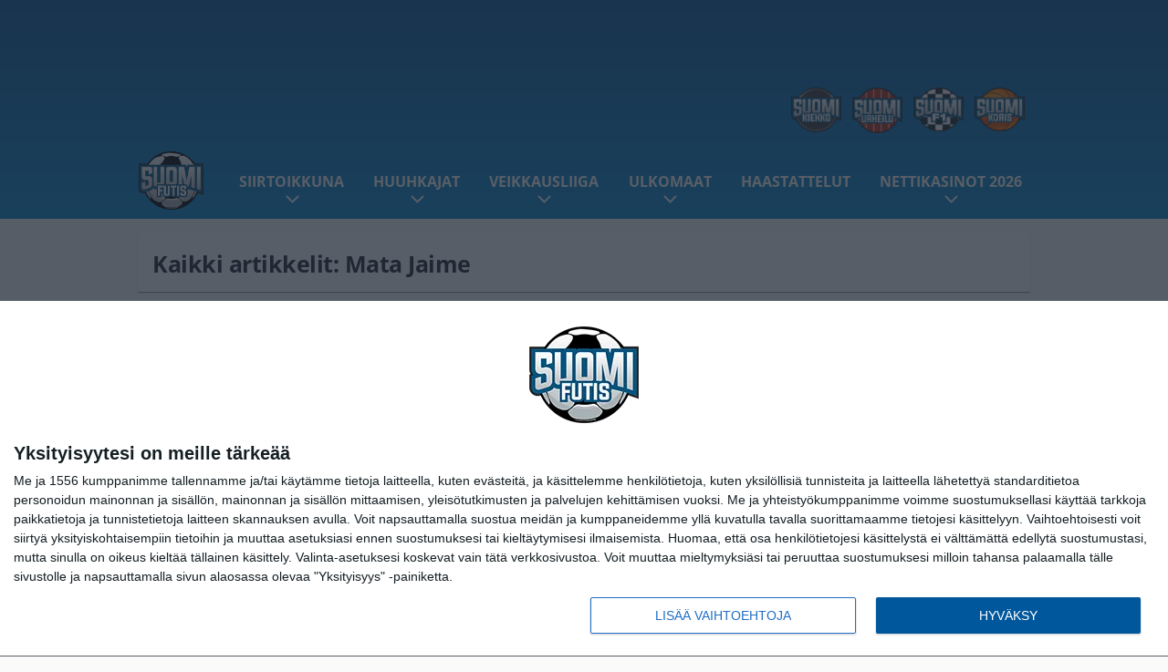

--- FILE ---
content_type: text/html; charset=UTF-8
request_url: https://www.suomifutis.com/tag/mata-jaime/
body_size: 8984
content:

<!doctype html>
<html lang="fi">
	<head>
		<!-- meta charset="UTF-8" //-->
		<meta http-equiv="Content-Type" content="text/html; charset=UTF-8" />
		<meta http-equiv="X-UA-Compatible" content="IE=edge">
		<meta name="viewport" content="width=device-width, initial-scale=1" />

		<meta name='robots' content='index, follow, max-image-preview:large, max-snippet:-1, max-video-preview:-1' />

	<!-- This site is optimized with the Yoast SEO plugin v23.5 - https://yoast.com/wordpress/plugins/seo/ -->
	<title>Mata Jaime Archives - SuomiFutis</title>
	<link rel="canonical" href="https://www.suomifutis.com/tag/mata-jaime/" />
	<meta property="og:locale" content="fi_FI" />
	<meta property="og:type" content="article" />
	<meta property="og:title" content="Mata Jaime Archives - SuomiFutis" />
	<meta property="og:url" content="https://www.suomifutis.com/tag/mata-jaime/" />
	<meta property="og:site_name" content="SuomiFutis" />
	<meta name="twitter:card" content="summary_large_image" />
	<script type="application/ld+json" class="yoast-schema-graph">{"@context":"https://schema.org","@graph":[{"@type":"CollectionPage","@id":"https://www.suomifutis.com/tag/mata-jaime/","url":"https://www.suomifutis.com/tag/mata-jaime/","name":"Mata Jaime Archives - SuomiFutis","isPartOf":{"@id":"https://www.suomifutis.com/#website"},"primaryImageOfPage":{"@id":"https://www.suomifutis.com/tag/mata-jaime/#primaryimage"},"image":{"@id":"https://www.suomifutis.com/tag/mata-jaime/#primaryimage"},"thumbnailUrl":"https://www.suomifutis.com/app/uploads/2018/11/futisvihje-1.jpg","breadcrumb":{"@id":"https://www.suomifutis.com/tag/mata-jaime/#breadcrumb"},"inLanguage":"fi"},{"@type":"ImageObject","inLanguage":"fi","@id":"https://www.suomifutis.com/tag/mata-jaime/#primaryimage","url":"https://www.suomifutis.com/app/uploads/2018/11/futisvihje-1.jpg","contentUrl":"https://www.suomifutis.com/app/uploads/2018/11/futisvihje-1.jpg","width":1190,"height":663},{"@type":"BreadcrumbList","@id":"https://www.suomifutis.com/tag/mata-jaime/#breadcrumb","itemListElement":[{"@type":"ListItem","position":1,"name":"Home","item":"https://www.suomifutis.com/"},{"@type":"ListItem","position":2,"name":"Mata Jaime"}]},{"@type":"WebSite","@id":"https://www.suomifutis.com/#website","url":"https://www.suomifutis.com/","name":"SuomiFutis","description":"Suomalaista jalkapalloilua penkkiurheilijoille","potentialAction":[{"@type":"SearchAction","target":{"@type":"EntryPoint","urlTemplate":"https://www.suomifutis.com/?s={search_term_string}"},"query-input":{"@type":"PropertyValueSpecification","valueRequired":true,"valueName":"search_term_string"}}],"inLanguage":"fi"}]}</script>
	<!-- / Yoast SEO plugin. -->


<link rel="alternate" type="application/rss+xml" title="SuomiFutis &raquo; Mata Jaime avainsanan RSS-syöte" href="https://www.suomifutis.com/tag/mata-jaime/feed/" />
<link rel='stylesheet' id='wp-block-library-css' href='https://www.suomifutis.com/wp/wp-includes/css/dist/block-library/style.min.css?ver=6.6.2' type='text/css' media='all' />
<style id='classic-theme-styles-inline-css' type='text/css'>
/*! This file is auto-generated */
.wp-block-button__link{color:#fff;background-color:#32373c;border-radius:9999px;box-shadow:none;text-decoration:none;padding:calc(.667em + 2px) calc(1.333em + 2px);font-size:1.125em}.wp-block-file__button{background:#32373c;color:#fff;text-decoration:none}
</style>
<style id='global-styles-inline-css' type='text/css'>
:root{--wp--preset--aspect-ratio--square: 1;--wp--preset--aspect-ratio--4-3: 4/3;--wp--preset--aspect-ratio--3-4: 3/4;--wp--preset--aspect-ratio--3-2: 3/2;--wp--preset--aspect-ratio--2-3: 2/3;--wp--preset--aspect-ratio--16-9: 16/9;--wp--preset--aspect-ratio--9-16: 9/16;--wp--preset--color--black: #000000;--wp--preset--color--cyan-bluish-gray: #abb8c3;--wp--preset--color--white: #ffffff;--wp--preset--color--pale-pink: #f78da7;--wp--preset--color--vivid-red: #cf2e2e;--wp--preset--color--luminous-vivid-orange: #ff6900;--wp--preset--color--luminous-vivid-amber: #fcb900;--wp--preset--color--light-green-cyan: #7bdcb5;--wp--preset--color--vivid-green-cyan: #00d084;--wp--preset--color--pale-cyan-blue: #8ed1fc;--wp--preset--color--vivid-cyan-blue: #0693e3;--wp--preset--color--vivid-purple: #9b51e0;--wp--preset--gradient--vivid-cyan-blue-to-vivid-purple: linear-gradient(135deg,rgba(6,147,227,1) 0%,rgb(155,81,224) 100%);--wp--preset--gradient--light-green-cyan-to-vivid-green-cyan: linear-gradient(135deg,rgb(122,220,180) 0%,rgb(0,208,130) 100%);--wp--preset--gradient--luminous-vivid-amber-to-luminous-vivid-orange: linear-gradient(135deg,rgba(252,185,0,1) 0%,rgba(255,105,0,1) 100%);--wp--preset--gradient--luminous-vivid-orange-to-vivid-red: linear-gradient(135deg,rgba(255,105,0,1) 0%,rgb(207,46,46) 100%);--wp--preset--gradient--very-light-gray-to-cyan-bluish-gray: linear-gradient(135deg,rgb(238,238,238) 0%,rgb(169,184,195) 100%);--wp--preset--gradient--cool-to-warm-spectrum: linear-gradient(135deg,rgb(74,234,220) 0%,rgb(151,120,209) 20%,rgb(207,42,186) 40%,rgb(238,44,130) 60%,rgb(251,105,98) 80%,rgb(254,248,76) 100%);--wp--preset--gradient--blush-light-purple: linear-gradient(135deg,rgb(255,206,236) 0%,rgb(152,150,240) 100%);--wp--preset--gradient--blush-bordeaux: linear-gradient(135deg,rgb(254,205,165) 0%,rgb(254,45,45) 50%,rgb(107,0,62) 100%);--wp--preset--gradient--luminous-dusk: linear-gradient(135deg,rgb(255,203,112) 0%,rgb(199,81,192) 50%,rgb(65,88,208) 100%);--wp--preset--gradient--pale-ocean: linear-gradient(135deg,rgb(255,245,203) 0%,rgb(182,227,212) 50%,rgb(51,167,181) 100%);--wp--preset--gradient--electric-grass: linear-gradient(135deg,rgb(202,248,128) 0%,rgb(113,206,126) 100%);--wp--preset--gradient--midnight: linear-gradient(135deg,rgb(2,3,129) 0%,rgb(40,116,252) 100%);--wp--preset--font-size--small: 13px;--wp--preset--font-size--medium: 20px;--wp--preset--font-size--large: 36px;--wp--preset--font-size--x-large: 42px;--wp--preset--spacing--20: 0.44rem;--wp--preset--spacing--30: 0.67rem;--wp--preset--spacing--40: 1rem;--wp--preset--spacing--50: 1.5rem;--wp--preset--spacing--60: 2.25rem;--wp--preset--spacing--70: 3.38rem;--wp--preset--spacing--80: 5.06rem;--wp--preset--shadow--natural: 6px 6px 9px rgba(0, 0, 0, 0.2);--wp--preset--shadow--deep: 12px 12px 50px rgba(0, 0, 0, 0.4);--wp--preset--shadow--sharp: 6px 6px 0px rgba(0, 0, 0, 0.2);--wp--preset--shadow--outlined: 6px 6px 0px -3px rgba(255, 255, 255, 1), 6px 6px rgba(0, 0, 0, 1);--wp--preset--shadow--crisp: 6px 6px 0px rgba(0, 0, 0, 1);}:where(.is-layout-flex){gap: 0.5em;}:where(.is-layout-grid){gap: 0.5em;}body .is-layout-flex{display: flex;}.is-layout-flex{flex-wrap: wrap;align-items: center;}.is-layout-flex > :is(*, div){margin: 0;}body .is-layout-grid{display: grid;}.is-layout-grid > :is(*, div){margin: 0;}:where(.wp-block-columns.is-layout-flex){gap: 2em;}:where(.wp-block-columns.is-layout-grid){gap: 2em;}:where(.wp-block-post-template.is-layout-flex){gap: 1.25em;}:where(.wp-block-post-template.is-layout-grid){gap: 1.25em;}.has-black-color{color: var(--wp--preset--color--black) !important;}.has-cyan-bluish-gray-color{color: var(--wp--preset--color--cyan-bluish-gray) !important;}.has-white-color{color: var(--wp--preset--color--white) !important;}.has-pale-pink-color{color: var(--wp--preset--color--pale-pink) !important;}.has-vivid-red-color{color: var(--wp--preset--color--vivid-red) !important;}.has-luminous-vivid-orange-color{color: var(--wp--preset--color--luminous-vivid-orange) !important;}.has-luminous-vivid-amber-color{color: var(--wp--preset--color--luminous-vivid-amber) !important;}.has-light-green-cyan-color{color: var(--wp--preset--color--light-green-cyan) !important;}.has-vivid-green-cyan-color{color: var(--wp--preset--color--vivid-green-cyan) !important;}.has-pale-cyan-blue-color{color: var(--wp--preset--color--pale-cyan-blue) !important;}.has-vivid-cyan-blue-color{color: var(--wp--preset--color--vivid-cyan-blue) !important;}.has-vivid-purple-color{color: var(--wp--preset--color--vivid-purple) !important;}.has-black-background-color{background-color: var(--wp--preset--color--black) !important;}.has-cyan-bluish-gray-background-color{background-color: var(--wp--preset--color--cyan-bluish-gray) !important;}.has-white-background-color{background-color: var(--wp--preset--color--white) !important;}.has-pale-pink-background-color{background-color: var(--wp--preset--color--pale-pink) !important;}.has-vivid-red-background-color{background-color: var(--wp--preset--color--vivid-red) !important;}.has-luminous-vivid-orange-background-color{background-color: var(--wp--preset--color--luminous-vivid-orange) !important;}.has-luminous-vivid-amber-background-color{background-color: var(--wp--preset--color--luminous-vivid-amber) !important;}.has-light-green-cyan-background-color{background-color: var(--wp--preset--color--light-green-cyan) !important;}.has-vivid-green-cyan-background-color{background-color: var(--wp--preset--color--vivid-green-cyan) !important;}.has-pale-cyan-blue-background-color{background-color: var(--wp--preset--color--pale-cyan-blue) !important;}.has-vivid-cyan-blue-background-color{background-color: var(--wp--preset--color--vivid-cyan-blue) !important;}.has-vivid-purple-background-color{background-color: var(--wp--preset--color--vivid-purple) !important;}.has-black-border-color{border-color: var(--wp--preset--color--black) !important;}.has-cyan-bluish-gray-border-color{border-color: var(--wp--preset--color--cyan-bluish-gray) !important;}.has-white-border-color{border-color: var(--wp--preset--color--white) !important;}.has-pale-pink-border-color{border-color: var(--wp--preset--color--pale-pink) !important;}.has-vivid-red-border-color{border-color: var(--wp--preset--color--vivid-red) !important;}.has-luminous-vivid-orange-border-color{border-color: var(--wp--preset--color--luminous-vivid-orange) !important;}.has-luminous-vivid-amber-border-color{border-color: var(--wp--preset--color--luminous-vivid-amber) !important;}.has-light-green-cyan-border-color{border-color: var(--wp--preset--color--light-green-cyan) !important;}.has-vivid-green-cyan-border-color{border-color: var(--wp--preset--color--vivid-green-cyan) !important;}.has-pale-cyan-blue-border-color{border-color: var(--wp--preset--color--pale-cyan-blue) !important;}.has-vivid-cyan-blue-border-color{border-color: var(--wp--preset--color--vivid-cyan-blue) !important;}.has-vivid-purple-border-color{border-color: var(--wp--preset--color--vivid-purple) !important;}.has-vivid-cyan-blue-to-vivid-purple-gradient-background{background: var(--wp--preset--gradient--vivid-cyan-blue-to-vivid-purple) !important;}.has-light-green-cyan-to-vivid-green-cyan-gradient-background{background: var(--wp--preset--gradient--light-green-cyan-to-vivid-green-cyan) !important;}.has-luminous-vivid-amber-to-luminous-vivid-orange-gradient-background{background: var(--wp--preset--gradient--luminous-vivid-amber-to-luminous-vivid-orange) !important;}.has-luminous-vivid-orange-to-vivid-red-gradient-background{background: var(--wp--preset--gradient--luminous-vivid-orange-to-vivid-red) !important;}.has-very-light-gray-to-cyan-bluish-gray-gradient-background{background: var(--wp--preset--gradient--very-light-gray-to-cyan-bluish-gray) !important;}.has-cool-to-warm-spectrum-gradient-background{background: var(--wp--preset--gradient--cool-to-warm-spectrum) !important;}.has-blush-light-purple-gradient-background{background: var(--wp--preset--gradient--blush-light-purple) !important;}.has-blush-bordeaux-gradient-background{background: var(--wp--preset--gradient--blush-bordeaux) !important;}.has-luminous-dusk-gradient-background{background: var(--wp--preset--gradient--luminous-dusk) !important;}.has-pale-ocean-gradient-background{background: var(--wp--preset--gradient--pale-ocean) !important;}.has-electric-grass-gradient-background{background: var(--wp--preset--gradient--electric-grass) !important;}.has-midnight-gradient-background{background: var(--wp--preset--gradient--midnight) !important;}.has-small-font-size{font-size: var(--wp--preset--font-size--small) !important;}.has-medium-font-size{font-size: var(--wp--preset--font-size--medium) !important;}.has-large-font-size{font-size: var(--wp--preset--font-size--large) !important;}.has-x-large-font-size{font-size: var(--wp--preset--font-size--x-large) !important;}
:where(.wp-block-post-template.is-layout-flex){gap: 1.25em;}:where(.wp-block-post-template.is-layout-grid){gap: 1.25em;}
:where(.wp-block-columns.is-layout-flex){gap: 2em;}:where(.wp-block-columns.is-layout-grid){gap: 2em;}
:root :where(.wp-block-pullquote){font-size: 1.5em;line-height: 1.6;}
</style>
<link rel='stylesheet' id='auth0-widget-css' href='https://www.suomifutis.com/app/plugins/auth0/assets/css/main.css?ver=4.6.2' type='text/css' media='all' />
<link rel='stylesheet' id='toplytics-css' href='https://www.suomifutis.com/app/plugins/toplytics/components/../resources/frontend/css/toplytics-public.css?ver=4.1' type='text/css' media='all' />
<link rel='stylesheet' id='block-post-list-css-css' href='https://www.suomifutis.com/app/themes/media-theme/assets/css/block-post-list.css?ver=0.62' type='text/css' media='all' />
<link rel='stylesheet' id='block-headline-css-css' href='https://www.suomifutis.com/app/themes/media-theme/assets/css/block-headline.css?ver=0.62' type='text/css' media='all' />
<link rel='stylesheet' id='block-breaking-news-css-css' href='https://www.suomifutis.com/app/themes/media-theme/assets/css/block-breaking-news.css?ver=0.62' type='text/css' media='all' />
<link rel='stylesheet' id='mt-style-css' href='https://www.suomifutis.com/app/themes/media-theme/assets/css/style.css?ver=0.62' type='text/css' media='all' />
<script type="text/javascript" src="https://www.suomifutis.com/wp/wp-includes/js/jquery/jquery.min.js?ver=3.7.1" id="jquery-core-js"></script>
<script type="text/javascript" src="https://www.suomifutis.com/app/themes/media-theme/assets/js/ad-loader.js?ver=0.62" id="mt-ad-loader-js"></script>

	<!-- Google tag (gtag.js) - (PCT) V4 Analytics -->
	<script async src="https://www.googletagmanager.com/gtag/js?id=G-RRTZ2S4VQM"></script>
	<script>
		window.dataLayer = window.dataLayer || [];
		function gtag(){dataLayer.push(arguments);}
		gtag('js', new Date());

		gtag('config', 'G-RRTZ2S4VQM');
	</script>
<meta name="theme-color" content="#06aeef" /><link rel="icon" type="image/png" href="https://www.suomifutis.com/app/themes/media-theme-suomifutis/assets/img/favicons/favicon-128x128.png" sizes="128x128"><link rel="icon" type="image/png" href="https://www.suomifutis.com/app/themes/media-theme-suomifutis/assets/img/favicons/favicon-32x32.png" sizes="32x32"><link rel="icon" type="image/x-icon" href="https://www.suomifutis.com/app/themes/media-theme-suomifutis/assets/img/favicons/favicon.ico"><link rel="manifest" href="/manifest.json">				<link rel="preload" href="https://www.suomifutis.com/app/themes/media-theme-suomifutis/assets/fonts/open-sans-v34-latin-ext_latin-500.woff2" as="font" type="font/woff2" crossorigin>
							<link rel="preload" href="https://www.suomifutis.com/app/themes/media-theme-suomifutis/assets/fonts/open-sans-v34-latin-ext_latin-600.woff2" as="font" type="font/woff2" crossorigin>
							<link rel="preload" href="https://www.suomifutis.com/app/themes/media-theme-suomifutis/assets/fonts/open-sans-v34-latin-ext_latin-700.woff2" as="font" type="font/woff2" crossorigin>
							<link rel="preload" href="https://www.suomifutis.com/app/themes/media-theme-suomifutis/assets/fonts/open-sans-v34-latin-ext_latin-800.woff2" as="font" type="font/woff2" crossorigin>
							<link rel="preload" href="https://www.suomifutis.com/app/themes/media-theme-suomifutis/assets/fonts/open-sans-v34-latin-ext_latin-regular.woff2" as="font" type="font/woff2" crossorigin>
						<!-- InMobi Choice. Consent Manager Tag v3.0 (for TCF 2.2) -->
			<script type="text/javascript" async=true>
			(function() {
			var host = window.location.hostname;
			var element = document.createElement('script');
			var firstScript = document.getElementsByTagName('script')[0];
			var url = 'https://cmp.inmobi.com'
				.concat('/choice/', 'xYfHFX9BdTC6G', '/', host, '/choice.js?tag_version=V3');
			var uspTries = 0;
			var uspTriesLimit = 3;
			element.async = true;
			element.type = 'text/javascript';
			element.src = url;

			firstScript.parentNode.insertBefore(element, firstScript);

			function makeStub() {
				var TCF_LOCATOR_NAME = '__tcfapiLocator';
				var queue = [];
				var win = window;
				var cmpFrame;

				function addFrame() {
				var doc = win.document;
				var otherCMP = !!(win.frames[TCF_LOCATOR_NAME]);

				if (!otherCMP) {
					if (doc.body) {
					var iframe = doc.createElement('iframe');

					iframe.style.cssText = 'display:none';
					iframe.name = TCF_LOCATOR_NAME;
					doc.body.appendChild(iframe);
					} else {
					setTimeout(addFrame, 5);
					}
				}
				return !otherCMP;
				}

				function tcfAPIHandler() {
				var gdprApplies;
				var args = arguments;

				if (!args.length) {
					return queue;
				} else if (args[0] === 'setGdprApplies') {
					if (
					args.length > 3 &&
					args[2] === 2 &&
					typeof args[3] === 'boolean'
					) {
					gdprApplies = args[3];
					if (typeof args[2] === 'function') {
						args[2]('set', true);
					}
					}
				} else if (args[0] === 'ping') {
					var retr = {
					gdprApplies: gdprApplies,
					cmpLoaded: false,
					cmpStatus: 'stub'
					};

					if (typeof args[2] === 'function') {
					args[2](retr);
					}
				} else {
					if(args[0] === 'init' && typeof args[3] === 'object') {
					args[3] = Object.assign(args[3], { tag_version: 'V3' });
					}
					queue.push(args);
				}
				}

				function postMessageEventHandler(event) {
				var msgIsString = typeof event.data === 'string';
				var json = {};

				try {
					if (msgIsString) {
					json = JSON.parse(event.data);
					} else {
					json = event.data;
					}
				} catch (ignore) {}

				var payload = json.__tcfapiCall;

				if (payload) {
					window.__tcfapi(
					payload.command,
					payload.version,
					function(retValue, success) {
						var returnMsg = {
						__tcfapiReturn: {
							returnValue: retValue,
							success: success,
							callId: payload.callId
						}
						};
						if (msgIsString) {
						returnMsg = JSON.stringify(returnMsg);
						}
						if (event && event.source && event.source.postMessage) {
						event.source.postMessage(returnMsg, '*');
						}
					},
					payload.parameter
					);
				}
				}

				while (win) {
				try {
					if (win.frames[TCF_LOCATOR_NAME]) {
					cmpFrame = win;
					break;
					}
				} catch (ignore) {}

				if (win === window.top) {
					break;
				}
				win = win.parent;
				}
				if (!cmpFrame) {
				addFrame();
				win.__tcfapi = tcfAPIHandler;
				win.addEventListener('message', postMessageEventHandler, false);
				}
			};

			makeStub();

			var uspStubFunction = function() {
				var arg = arguments;
				if (typeof window.__uspapi !== uspStubFunction) {
				setTimeout(function() {
					if (typeof window.__uspapi !== 'undefined') {
					window.__uspapi.apply(window.__uspapi, arg);
					}
				}, 500);
				}
			};

			var checkIfUspIsReady = function() {
				uspTries++;
				if (window.__uspapi === uspStubFunction && uspTries < uspTriesLimit) {
				console.warn('USP is not accessible');
				} else {
				clearInterval(uspInterval);
				}
			};

			if (typeof window.__uspapi === 'undefined') {
				window.__uspapi = uspStubFunction;
				var uspInterval = setInterval(checkIfUspIsReady, 6000);
			}
			})();
			</script>
			<!-- End InMobi Choice. Consent Manager Tag v3.0 (for TCF 2.2) -->
		
		
						<!-- Matomo Tag Manager -->
<script>
  var _mtm = window._mtm = window._mtm || [];
  _mtm.push({'mtm.startTime': (new Date().getTime()), 'event': 'mtm.Start'});
  var d=document, g=d.createElement('script'), s=d.getElementsByTagName('script')[0];
  g.async=true; g.src='https://de72jttr.suomifutis.com/js/container_de72jTtr.js';
  s.parentNode.insertBefore(g,s);
</script>
<!-- End Matomo Tag Manager -->
			</head>
	<body class="" data-template="base.twig">
			<!-- Global site tag (gtag.js) - Google Analytics V4 -->
	<script async src="https://www.googletagmanager.com/gtag/js?id=G-ZTFB3CZQS2"></script>
	<script>
		window.dataLayer = window.dataLayer || [];
		function gtag() { dataLayer.push(arguments); }
		gtag( 'js', new Date() );
		gtag( 'config', 'G-ZTFB3CZQS2', {
				} );
	</script>

				<header class="clearfix">
    		
	<div class="ads-desktop items-center p-t-40 p-b-40">
		<div class="adform" data-desktop-id="1295259"></div>
<div data-ad-unit-id="125452"></div>
	</div>
		
	<div class="ads-mobile items-center p-b-20" style="min-height: 300px;">
		<div class="adform" data-mobile-id="1295260"></div>
<div data-ad-unit-id="125454"></div>
	</div>
    
    <div class="navbar">
        <div class="grid">
            <div class="container">
                <div class="subsite-links">
                    <ul>
                        <li><a target="_blank" href="https://www.suomikiekko.com/" rel="noopener"><img src="https://www.suomifutis.com/app/themes/media-theme-suomifutis/assets/img/logos/suomikiekko.svg"></a></li>
                        <li><a target="_blank" href="https://www.suomiurheilu.com" rel="noopener"><img src="https://www.suomifutis.com/app/themes/media-theme-suomifutis/assets/img/logos/suomiurheilu.svg"></a></li>
                        <li><a target="_blank" href="https://www.suomif1.com" rel="noopener"><img src="https://www.suomifutis.com/app/themes/media-theme-suomifutis/assets/img/logos/suomif1.svg"></a></li>
                        <li><a target="_blank" href="https://www.suomikoris.com" rel="noopener"><img src="https://www.suomifutis.com/app/themes/media-theme-suomifutis/assets/img/logos/suomikoris.svg"></a></li>
                    </ul>
                </div>
                <nav class="navigation">
                    <div class="mobile-logo">
                                                    <div class="h1">
                                <a href="https://www.suomifutis.com/">
                                    <img src="https://www.suomifutis.com/app/themes/media-theme-suomifutis/assets/img/logo.svg" alt="SuomiFutis" title="SuomiFutis" />
                                </a>
                            </div>
                                            </div>
	                    	                	<ul class="nav m-nav">
		<li class="nav-item track-event" data-placement="mobile-menu" data-title="Etusivu" data-position="1">
			<a href="/">
				<i class="icon icon-home" aria-hidden="true"></i>
				<span>Etusivu</span>
			</a>
		</li>
					<li class="nav-item track-event" data-placement="mobile-menu" data-title="Uusimmat" data-position="2">
				<a href="https://www.suomifutis.com/luetuimmat/" target="">
					<i class="icon icon-star-o" aria-hidden="true"></i>
					<span>Luetuimmat</span>
				</a>
			</li>
							<li class="nav-item track-event" data-placement="mobile-menu" data-title="Uusimmat" data-position="3">
				<a href="https://www.suomifutis.com/uusimmat/" target="">
					<i class="icon icon-clock-o" aria-hidden="true"></i>
					<span>Uusimmat</span>
				</a>
			</li>
								<li class="nav-item">
			<a class="main-nav-toggle-mobile" href="#">
				<i class="icon icon-bars" aria-hidden="true"></i>
				<span>Valikko</span>
			</a>
		</li>
			</ul>

	<ul class="nav d-nav">
		<li class="logo">
							<div class="h1">
					<a href="https://www.suomifutis.com/">
						<img src="https://www.suomifutis.com/app/themes/media-theme-suomifutis/assets/img/logo.svg" alt="SuomiFutis" title="SuomiFutis" />
					</a>
				</div>
					</li>
		<li class="dummy-element"></li>
		<li class="drawer-element"><div></div></li>
			<li class="nav-item  menu-item-has-children">
			<a class="nav-link" target="" href="https://www.suomifutis.com/siirtoikkuna/">Siirtoikkuna</a>
							<span class="dropdown-toggle">
					<i class="icon icon-chevron-down" aria-hidden="true"></i>
				</span>
				<ul class="dropdown-menu">

											<li class="dropdown-item">
						<a target="" href="https://www.suomifutis.com/siirtoikkuna/#uutiset">Siirtouutiset</a>
												</li>
											<li class="dropdown-item">
						<a target="" href="https://www.suomifutis.com/siirtoikkuna/#siirtohuhut">Siirtohuhut</a>
												</li>
											<li class="dropdown-item">
						<a target="" href="https://www.suomifutis.com/siirtoikkuna/#siirrot">Siirrot</a>
												</li>
					
				</ul>
					</li>
			<li class="nav-item  menu-item-has-children">
			<a class="nav-link" target="" href="https://www.suomifutis.com/huuhkajat/">Huuhkajat</a>
							<span class="dropdown-toggle">
					<i class="icon icon-chevron-down" aria-hidden="true"></i>
				</span>
				<ul class="dropdown-menu">

											<li class="dropdown-item">
						<a target="" href="/huuhkajat/#uutiset">Huuhkajat-uutiset</a>
												</li>
											<li class="dropdown-item">
						<a target="" href="https://www.suomifutis.com/huuhkajat/#harjoitusottelut">Harjoitusottelut</a>
												</li>
											<li class="dropdown-item">
						<a target="" href="https://www.suomifutis.com/mm-karsinnat/">MM-karsinnat 2026</a>
												</li>
											<li class="dropdown-item">
						<a target="" href="https://www.suomifutis.com/jalkapallon-mm-kisat-2026/">MM-kisat 2026</a>
												</li>
											<li class="dropdown-item menu-item-has-children">
						<a target="" href="https://www.suomifutis.com/category/suomi/muut-maajoukkueet/">Muut maajoukkueet<i class="icon icon-chevron-right" aria-hidden="true"></i></a>
						
							    <ul class="sub-childs">
            <li class="dropdown-item menu-item-has-children">
        <a target="" href="https://www.suomifutis.com/pikkuhuuhkajat-u21/">Pikkuhuuhkajat <i class="icon icon-chevron-right" aria-hidden="true"></i></a>
                            <ul class="sub-childs">
            <li class="dropdown-item">
        <a target="" href="https://www.suomifutis.com/category/suomi/u21maajoukkue/">U21-uutiset </a>
                </li>
        </ul>
                </li>
            <li class="dropdown-item">
        <a target="" href="https://www.suomifutis.com/category/suomi/helmarit/">Helmarit </a>
                </li>
        </ul>

												</li>
					
				</ul>
					</li>
			<li class="nav-item  menu-item-has-children">
			<a class="nav-link" target="" href="https://www.suomifutis.com/veikkausliiga/">Veikkausliiga</a>
							<span class="dropdown-toggle">
					<i class="icon icon-chevron-down" aria-hidden="true"></i>
				</span>
				<ul class="dropdown-menu">

											<li class="dropdown-item">
						<a target="" href="/veikkausliiga/#uutiset">Uutiset</a>
												</li>
											<li class="dropdown-item">
						<a target="" href="https://www.suomifutis.com/suomen-cup/">Suomen Cup</a>
												</li>
											<li class="dropdown-item">
						<a target="" href="https://www.suomifutis.com/ykkosliiga/">Ykkösliiga</a>
												</li>
											<li class="dropdown-item">
						<a target="" href="https://www.suomifutis.com/ykkonen/">Ykkönen</a>
												</li>
											<li class="dropdown-item">
						<a target="" href="https://www.suomifutis.com/kansallinen-liiga/">Kansallinen Liiga</a>
												</li>
					
				</ul>
					</li>
			<li class="nav-item  menu-item-has-children">
			<a class="nav-link" target="" href="https://www.suomifutis.com/category/ulkomaat/">Ulkomaat</a>
							<span class="dropdown-toggle">
					<i class="icon icon-chevron-down" aria-hidden="true"></i>
				</span>
				<ul class="dropdown-menu">

											<li class="dropdown-item">
						<a target="" href="https://www.suomifutis.com/category/suomalaisetulkomailla/">Suomalaiset ulkomailla</a>
												</li>
											<li class="dropdown-item menu-item-has-children">
						<a target="" href="https://www.suomifutis.com/category/siirtouutiset/">Siirtouutiset<i class="icon icon-chevron-right" aria-hidden="true"></i></a>
						
							    <ul class="sub-childs">
            <li class="dropdown-item">
        <a target="" href="https://www.suomifutis.com/category/siirtouutiset/suomalaisten-siirtouutiset/">Suomalaisten siirtouutiset </a>
                </li>
        </ul>

												</li>
											<li class="dropdown-item">
						<a target="" href="https://www.suomifutis.com/afrikan-mestaruuskilpailut-2025/">Afrikan mestaruuskilpailut</a>
												</li>
											<li class="dropdown-item">
						<a target="" href="https://www.suomifutis.com/mestarien-liiga/">Mestarien liiga</a>
												</li>
											<li class="dropdown-item">
						<a target="" href="https://www.suomifutis.com/eurooppa-liiga/">Eurooppa-liiga</a>
												</li>
											<li class="dropdown-item">
						<a target="" href="https://www.suomifutis.com/konferenssiliiga/">Konferenssiliiga</a>
												</li>
											<li class="dropdown-item">
						<a target="" href="https://www.suomifutis.com/tag/allsvenskan/">Allsvenskan</a>
												</li>
											<li class="dropdown-item">
						<a target="" href="https://www.suomifutis.com/bundesliiga/">Bundesliiga</a>
												</li>
											<li class="dropdown-item">
						<a target="" href="https://www.suomifutis.com/la-liga/">La Liga</a>
												</li>
											<li class="dropdown-item">
						<a target="" href="https://www.suomifutis.com/ligue-1/">Ligue 1</a>
												</li>
											<li class="dropdown-item">
						<a target="" href="https://www.suomifutis.com/serie-a/">Serie A</a>
												</li>
											<li class="dropdown-item">
						<a target="" href="https://www.suomifutis.com/valioliiga/">Valioliiga</a>
												</li>
											<li class="dropdown-item">
						<a target="" href="https://www.suomifutis.com/tag/mls/">MLS</a>
												</li>
					
				</ul>
					</li>
			<li class="nav-item ">
			<a class="nav-link" target="" href="https://www.suomifutis.com/category/haastattelut/">Haastattelut</a>
					</li>
			<li class="nav-item  menu-item-has-children">
			<a class="nav-link" target="" href="https://www.suomifutis.com/nettikasinot/">Nettikasinot 2026</a>
							<span class="dropdown-toggle">
					<i class="icon icon-chevron-down" aria-hidden="true"></i>
				</span>
				<ul class="dropdown-menu">

											<li class="dropdown-item">
						<a target="" href="https://www.suomifutis.com/nettikasinot/pikakasinot/">Pikakasinot</a>
												</li>
											<li class="dropdown-item">
						<a target="" href="https://www.suomifutis.com/nettikasinot/suomalaiset-nettikasinot/">Suomalaiset nettikasinot</a>
												</li>
											<li class="dropdown-item">
						<a target="" href="https://www.suomifutis.com/nettikasinot/uudet-nettikasinot/">Uudet nettikasinot 2026</a>
												</li>
											<li class="dropdown-item">
						<a target="" href="https://www.suomifutis.com/nettikasinot/parhaat-nettikasinot/">Parhaat nettikasinot 2026</a>
												</li>
											<li class="dropdown-item">
						<a target="" href="https://www.suomifutis.com/nettikasinot/nettikasinot-ilman-rekisteroitymista/">Nettikasinot ilman rekisteröitymistä</a>
												</li>
											<li class="dropdown-item">
						<a target="" href="https://www.suomifutis.com/nettikasinot/kasinobonukset/">Parhaat kasinobonukset</a>
												</li>
											<li class="dropdown-item">
						<a target="" href="https://www.suomifutis.com/nettikasinot/ilmaiskierrokset/">Ilmaiskierroksia</a>
												</li>
					
				</ul>
					</li>
		</ul>
	                                </nav>
            </div>
        </div>
    </div>
</header>
		<main id="main" class="site-main">
							
				
										<div class="grid p-b-16">
					<div class="container top-content">
																		            <div class="block-box clearfix term-header">
            <h1>Kaikki artikkelit: Mata Jaime</h1>
                    </div>
            					</div>
				</div>
										
	<div class="ads-desktop items-center">
		<div data-ad-unit-id="125453"></div>
	</div>
				
	<div class="ads-mobile items-center" style="min-height: 300px;">
		<div data-ad-unit-id="311275"></div>
	</div>
						<div class="grid p-t-16 p-b-16">
				<div class="page-content">
					                        

									<div class="post-list post-list-type-2" data-id="post-list-2065415730">
							<div class="block-box news-post m-b-15">
				<div class="image">
	<a href="https://www.suomifutis.com/2019/03/getafe-huesca-maaleja-luvassa/" title="Getafe &#8211; Huesca: maaleja luvassa?">
					<img class="lazyload" src="https://www.suomifutis.com/app/themes/media-theme/assets/img/lazy-placeholder.png"
				data-src="https://www.suomifutis.com/app/uploads/2018/11/futisvihje-1-632x352.jpg" width="632" height="352"data-srcset="https://www.suomifutis.com/app/uploads/2018/11/futisvihje-1.jpg 1190w, https://www.suomifutis.com/app/uploads/2018/11/futisvihje-1-632x352.jpg 632w, https://www.suomifutis.com/app/uploads/2018/11/futisvihje-1-224x125.jpg 224w, "
				sizes="(max-width: 979px) 316px, (min-width: 980px) 632px" alt="futisvihje" title="Getafe &#8211; Huesca: maaleja luvassa?" />
			</a>
</div>				<div class="description">
					<div class="title">
						
						<a href="https://www.suomifutis.com/2019/03/getafe-huesca-maaleja-luvassa/" title="Getafe &#8211; Huesca: maaleja luvassa?">Getafe &#8211; Huesca: maaleja luvassa?</a>
					</div>
					<div class="meta m-t-4">
						
			<a class="author" href="https://www.suomifutis.com/author/lippa/">Petsipappa</a> |
							<time class="publish" datetime="2019-03-09T08:29:30+02:00">
							<span class="date">09.03.2019</span> <span class="time">08:29</span>						</time>
					</div>
				</div>
			</div>
				</div>	
            				</div>
				


	<style type="text/css" scoped>
				@media(max-width: 979px) {
			.page-sidebar .block .posts ol li:nth-child(n+11) { display: none; }
		}
		
				@media(min-width: 980px) {
			.page-sidebar .block .posts ol li:nth-child(n+6) { display: none; }
			/* The "mobile list" is showed under each post even on desktop */
			.most-read-block .posts ol li:nth-child(n+11) { display: none; }
		}
			</style>
<div class="page-sidebar">
	<div class="theiaStickySidebar">			
	
	

					<div class="block most-read-block">
			<div class="title">
				<i class="icon icon-star" aria-hidden="true"></i><a href="/luetuimmat/" target="_self">Luetuimmat</a>
			</div>
			<div class="posts">
									
													<ol>
												<li><a href="https://www.suomifutis.com/2026/01/suomalainen-superlupaus-sai-hienon-kunnianosoituksen/" title="Suomalainen superlupaus sai hienon kunnianosoituksen">Suomalainen superlupaus sai hienon kunnianosoituksen</a></li>
												<li><a href="https://www.suomifutis.com/2026/01/saudi-arabian-liigassa-kuohuu-ja-silla-voi-olla-kauaskantoisia-seurauksia/" title="Saudi-Arabian liigassa kuohuu, ja sillä voi olla kauaskantoisia seurauksia">Saudi-Arabian liigassa kuohuu, ja sillä voi olla kauaskantoisia seurauksia</a></li>
												<li><a href="https://www.suomifutis.com/2026/01/tv-yhtion-haikailematon-idea-avasi-likaisen-matopurkin-meksikossa/" title="Tv-yhtiön häikäilemätön idea avasi likaisen matopurkin Meksikossa">Tv-yhtiön häikäilemätön idea avasi likaisen matopurkin Meksikossa</a></li>
												<li><a href="https://www.suomifutis.com/2026/01/tps-hakee-osumaa-siirtomarkkinoilta-nuorelle-hyokkaajalle-iso-mahdollisuus-turussa/" title="TPS hakee osumaa siirtomarkkinoilta – nuorelle hyökkääjälle iso mahdollisuus Turussa">TPS hakee osumaa siirtomarkkinoilta – nuorelle hyökkääjälle iso mahdollisuus Turussa</a></li>
												<li><a href="https://www.suomifutis.com/2026/01/expressen-allsvenskanin-suurseura-ibrahim-cissen-kintereilla/" title="Expressen: Allsvenskanin suurseura Ibrahim Cissén kintereillä">Expressen: Allsvenskanin suurseura Ibrahim Cissén kintereillä</a></li>
												<li><a href="https://www.suomifutis.com/2026/01/bild-anssi-suhonen-loysi-uuden-seuran/" title="Bild: Anssi Suhonen löysi uuden seuran">Bild: Anssi Suhonen löysi uuden seuran</a></li>
												<li><a href="https://www.suomifutis.com/2026/01/aftonbladet-miika-takkula-haluaa-tutun-valmentajan-aikhon-neuvottelut-kaynnissa/" title="Aftonbladet: Miika Takkula haluaa tutun valmentajan AIK:hon &#8211; neuvottelut käynnissä">Aftonbladet: Miika Takkula haluaa tutun valmentajan AIK:hon &#8211; neuvottelut käynnissä</a></li>
												<li><a href="https://www.suomifutis.com/2026/01/bold-tanskan-karkiseura-kiinnostunut-otto-ruopista/" title="Bold: Tanskan kärkiseura kiinnostunut Otto Ruopista">Bold: Tanskan kärkiseura kiinnostunut Otto Ruopista</a></li>
												<li><a href="https://www.suomifutis.com/2026/01/kups-kohtaa-puolan-suurseuran-konferenssiliigan-pudotuspeleissa/" title="KuPS kohtaa Puolan suurseuran Konferenssiliigan pudotuspeleissä">KuPS kohtaa Puolan suurseuran Konferenssiliigan pudotuspeleissä</a></li>
												<li><a href="https://www.suomifutis.com/2026/01/virallista-hjksta-tuttu-vicente-besuijen-loysi-uuden-tyonantajan/" title="Virallista: HJK:sta tuttu Vicente Besuijen löysi uuden työnantajan">Virallista: HJK:sta tuttu Vicente Besuijen löysi uuden työnantajan</a></li>
												<li><a href="https://www.suomifutis.com/2026/01/benfican-akatemian-kasvatti-fc-lahteen/" title="Benfican akatemian kasvatti FC Lahteen">Benfican akatemian kasvatti FC Lahteen</a></li>
												<li><a href="https://www.suomifutis.com/2026/01/entinen-huuhkaja-pelaaja-juha-pirinen-palaa-suomeen/" title="Entinen Huuhkaja-pelaaja Juha Pirinen palaa Suomeen">Entinen Huuhkaja-pelaaja Juha Pirinen palaa Suomeen</a></li>
											</ol>
							</div>
		</div>

					
	<div class="block items-center ads-desktop">
		<div data-ad-unit-id="344486"></div>
	</div>
		
		<div class="block latest">
			<div class="title">
				<i class="icon icon-clock-o" aria-hidden="true"></i><a href="/uusimmat/" target="_self">Uusimmat</a>
			</div>
			<div class="posts">
									
											<ol>
																	<li>
															<a href="https://www.suomifutis.com/2019/03/getafe-huesca-maaleja-luvassa/" title="Getafe &#8211; Huesca: maaleja luvassa?">Getafe &#8211; Huesca: maaleja luvassa?</a>
													</li>
									</ol>
						</div>
		</div>

					
	<div class="block items-center ads-desktop">
		<div data-ad-unit-id="344492"></div>
	</div>
				</div></div>			</div>
		</main>
		<footer id="footer">
		<div class="footer-bottom">
		<div class="grid">
						<div class="container">
				&copy; 2026 - SuomiFutis. Kaikki oikeudet pidätetään.
				 <a class="btn btn-secondary" href="/cdn-cgi/l/email-protection#4733282e2a2e333234073432282a2e2132332e346924282a"><span class="__cf_email__" data-cfemail="4632292f2b2f323335063533292b2f2033322f356825292b">[email&#160;protected]</span></a>			</div>
		</div>
	</div>
</footer>
				
<div class="pwa-prompt is-closed">
    <div class="close"></div>
    <div class="heading">Asenna appi</div>
    <div class="content">
        <img class="pwa-icon" src="https://www.suomifutis.com/app/themes/media-theme-suomifutis/assets/img/pwa/192x192.png" width="192" height="192">
        <div class="text">
            <h2>SuomiFutis</h2>
            <p>Suomalaista jalkapalloilua penkkiurheilijoille</p>
        </div>
    </div>
    <button class="btn btn-primary install-btn">Asenna appi</button>
</div>
		
			<script data-cfasync="false" src="/cdn-cgi/scripts/5c5dd728/cloudflare-static/email-decode.min.js"></script><script async='async' src='https://macro.adnami.io/macro/spec/adsm.macro.8c34bb73-fc0a-415c-aa44-fb3bdec52e08.js'></script>
	<script>var adsmtag = adsmtag || {};adsmtag.cmd = adsmtag.cmd || [];</script>
<script type="text/javascript" id="pct-frontend-script-js-extra">
/* <![CDATA[ */
var pct = {"ga4_code":"G-RRTZ2S4VQM"};
/* ]]> */
</script>
<script type="text/javascript" src="https://www.suomifutis.com/app/plugins/cta_tracking/js/frontend.js?ver=0.1.3" id="pct-frontend-script-js"></script>
<script type="text/javascript" id="register-podium-service-worker-js-extra">
/* <![CDATA[ */
var pwaData = {"url":"https:\/\/www.suomifutis.com","scope":"\/"};
/* ]]> */
</script>
<script type="text/javascript" src="https://www.suomifutis.com/app/themes/media-theme/assets/js/pwa/register-sw.js" id="register-podium-service-worker-js"></script>
<script type="text/javascript" src="https://www.suomifutis.com/app/themes/media-theme/assets/js/pwa/pwa-prompt.js" id="pwa-propmt-js"></script>
<script type="text/javascript" src="https://www.suomifutis.com/app/themes/media-theme/assets/js/theia-sticky-sidebar.js?ver=0.62" id="sidebar-scroll-js"></script>
<script type="text/javascript" src="https://www.suomifutis.com/app/themes/media-theme/assets/js/lozad.min.js?ver=1.9.0" id="lozad-js"></script>
<script type="text/javascript" src="https://www.suomifutis.com/app/themes/media-theme/assets/js/passiveevents.js" id="default-passive-events-js" async></script>
<script type="text/javascript" src="https://www.suomifutis.com/app/themes/media-theme/assets/js/frontend-footer.js?ver=0.62" id="mt-js-footer-js" async></script>

						<script async src="https://s1.adform.net/banners/scripts/adx.js"></script>

<script async src="https://usus-cdn.relevant-digital.com/static/tags/66c49938fddaca0487c81e77.js"></script>


<script>

function loadAds(params) {
      window.relevantDigital = window.relevantDigital || {};
      relevantDigital.cmd = relevantDigital.cmd || [];
      relevantDigital.cmd.push(function() {
            relevantDigital.loadPrebid({
                  configId: "67052569e3363c28608fb96b",
                  noGpt: true,
                  manageAdserver: true,
            });
      });
}

loadAds();

</script>

			</body>
</html>

--- FILE ---
content_type: text/css
request_url: https://www.suomifutis.com/app/themes/media-theme/assets/css/block-post-list.css?ver=0.62
body_size: 559
content:
.post-list a{color:#000000}.post-list a:hover,.post-list a:active{color:#202332}.post-list .meta{margin:0}.post-list.post-list-type-1 .news-post{padding:15px 0;display:flex}.post-list.post-list-type-1 .news-post .content{padding-left:16px;padding-right:16px}.post-list.post-list-type-1 .news-post:not(:last-child){border-bottom:1px solid #2023321a}.post-list.post-list-type-1 .news-post .description{flex:1}.post-list.post-list-type-1 .news-post .image{width:96px;height:96px;overflow:hidden;display:flex;justify-content:center;align-items:center}.post-list.post-list-type-1 .news-post .image img{height:96px;width:auto;max-width:none}.post-list.post-list-type-1 .news-post .title{font-size:17px;font-weight:700;line-height:1.1;padding-right:8px}.post-list.post-list-type-2 .news-post:not(:last-child){margin-bottom:15px}.post-list.post-list-type-2 .news-post .image{margin-bottom:15px}.post-list.post-list-type-2 .news-post .image a{display:block}.post-list.post-list-type-2 .news-post .image img{margin:0 auto}.post-list.post-list-type-2 .news-post .title{font-size:21px;line-height:1.15;font-weight:700}.post-list.post-list-2-col.type-2{display:flex;flex-wrap:wrap;justify-content:space-between;margin-top:15px;background-color:white}.post-list.post-list-2-col.type-2 .list-header{color:#202332;display:block;position:relative;width:100%;font-size:15px;font-weight:bold;font-family:'sofiaBold', sans-serif;padding:18px 16px 16px 16px;background-color:#f7f7f7}.post-list.post-list-2-col.type-2 .list-header::after{content:'';background-image:url(../../../media-theme-child/assets/img/icons/arrow-right-2.svg);position:absolute;width:10px;height:17px;right:16px;background-size:10px 17px}.post-list.post-list-2-col.type-2 .list-footer{color:#202332;display:block;position:relative;font-size:15px;padding:12px 16px 16px 16px}.post-list.post-list-2-col.type-2 .list-footer::after{content:'';background-image:url(../../../media-theme-child/assets/img/icons/arrow-right.svg);position:relative;display:inline-block;margin-left:7px;width:18px;height:13px;background-size:18px 13px}.post-list.post-list-2-col.type-2 .list-footer b{font-weight:bold;font-family:'sofiaBold', sans-serif}.post-list.post-list-2-col.type-2 .news-post{box-shadow:unset;width:50%;flex:0 1 50%;padding:0 8px 8px 8px}.post-list.post-list-2-col.type-2 .news-post.flex{display:flex;flex-direction:row;flex-wrap:wrap}.post-list.post-list-2-col.type-2 .news-post.left{padding:8px 4px 8px 8px}.post-list.post-list-2-col.type-2 .news-post.left .description{box-shadow:1px 2px 2px rgba(0, 0, 0, 0.1)}.post-list.post-list-2-col.type-2 .news-post.right{padding:8px 8px 8px 4px}.post-list.post-list-2-col.type-2 .news-post.right .description{box-shadow:-1px 2px 2px rgba(0, 0, 0, 0.1)}.post-list.post-list-2-col.type-2 .news-post .meta{display:none}.post-list.post-list-2-col.type-2 .news-post .title{padding:8px}.post-list.post-list-2-col.type-2 .news-post.large{width:100%;flex:0 1 100%}.post-list.post-list-2-col.type-2 .news-post.large .meta{display:inherit}.post-list.post-list-2-col.type-2 .news-post.large .title{font-size:21px}.post-list.post-list-2-col.type-2 .news-post.large .image{margin-left:-8px;margin-right:-8px;height:233px;width:auto}.post-list.post-list-2-col.type-2 .news-post.large .description{padding:16px 8px 8px 8px}.post-list.post-list-2-col.type-2 .news-post.large .description .title{padding:0 0 8px 0}.post-list.post-list-2-col.type-2 .news-post .title{font-size:16px;line-height:19px}.post-list.post-list-2-col.type-2 .news-post .image{height:109px;width:100%}.post-list.post-list-2-col .news-post.large{width:100%;flex:0 1 calc(100%)}.post-list.post-list-2-col .news-post .title{font-size:20px;font-weight:700;line-height:1.2;padding-top:8px}.post-list.post-list-2-col .news-post .image{height:170px;overflow:hidden;display:flex;align-content:center;align-items:center}.post-list.post-list-2-col .news-post .image a{width:100%}.post-list .title a{hyphens:auto}.loader{width:43px;height:40px;background:transparent url(../img/loader1.gif) no-repeat top left;background-size:contain;display:none;margin:16px auto}@media (min-width:576px){.post-list.post-list-2-col{display:flex;flex-wrap:wrap;justify-content:space-between}.post-list.post-list-2-col .news-post{flex:0 1 calc(50% - 7.5px)}.post-list.post-list-2-col .news-post.large .image{height:356px}.post-list.post-list-2-col.type-2 .news-post.large .image{height:356px}.post-list.post-list-2-col.type-2 .news-post .image{height:170px}}@media (min-width:980px){.post-list.post-list-type-1 .news-post{padding:8px 0}.post-list.post-list-type-1 .news-post .title{font-size:26px;line-height:1.15}.post-list.post-list-type-1 .news-post .image{width:148px;height:148px}.post-list.post-list-type-1 .news-post .image img{height:148px}.post-list.post-list-type-2.type-2 .list-header,.post-list.post-list-type-2.type-2 .list-footer{font-size:17px}.post-list.post-list-type-2.type-2 .news-post.flex{flex-direction:column}.post-list.post-list-type-2.type-2 .news-post .title{font-size:24px;line-height:28px}.post-list.post-list-type-2.type-2 .news-post .meta{display:inherit;padding:0px 8px 8px 8px}.post-list.post-list-type-2.type-2 .news-post.large .title{font-size:32px;line-height:1.15}.post-list.post-list-type-2.type-2 .news-post.large .meta{padding:unset}.post-list.post-list-type-2.type-2 .news-post.left .description,.post-list.post-list-type-2.type-2 .news-post.right .description{box-shadow:unset}.post-list.post-list-type-2 .news-post .title{font-size:32px}}